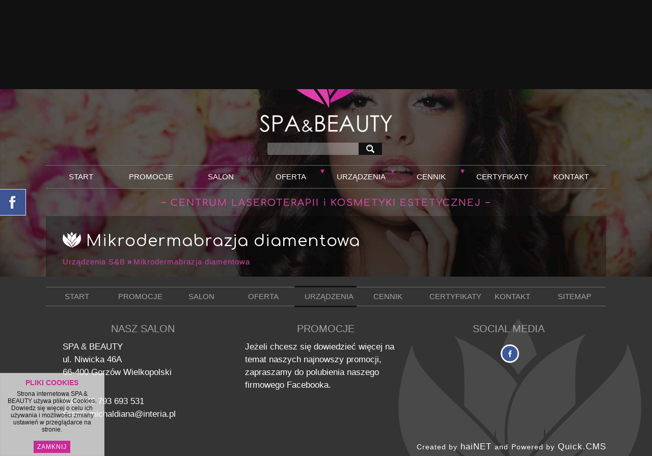

--- FILE ---
content_type: text/html; charset=utf-8
request_url: https://www.spa-and-beauty.pl/mikrodermabrazja-diamentowa,25.html
body_size: 4642
content:
<!DOCTYPE HTML>
<html lang="pl">
<head>
  <title>Mikrodermabrazja diamentowa - SPA & BEAUTY - Centrum Laseroterapii i Kosmetyki Estetycznej</title>
  <meta name="description" content="" />
  <meta name="generator" content="Quick.Cms.Ext v6.4" />
  <meta name="viewport" content="width=device-width, initial-scale=1" />
  <meta name="robots" content="index, follow" />
  <link rel="icon" type="image/x-icon" href="templates/default/img/favicon.ico" />
  
  <link rel="stylesheet" href="templates/default/style.css" />
  <link rel="stylesheet" href="templates/default/style-widgets.css" />
  <link rel="stylesheet" href="templates/default/rwd.css" />
  <link href='https://fonts.googleapis.com/css?family=Century+Gothic' rel='stylesheet' type='text/css'>
  <link href='https://fonts.googleapis.com/css?family=Comfortaa&subset=latin,latin-ext' rel='stylesheet' type='text/css'>

  <script src="plugins/jquery.min.js"></script>
  <script src="core/common.js"></script>
    <script type="application/ld+json">
  {
    "@context": "http://schema.org",
    "@type": "Organization",
    "url": "http://www.spa-and-beauty.pl/",
    "contactPoint": [{
      "@type": "ContactPoint",
      "telephone": "+48-793693531",
      "contactType": "customer service"
    }]
  }
  </script>
  <script src="core/libraries/quick.slider.min.js"></script>  <script>$( function(){displayNotice( 3, 0 );} );</script>
    <aside class="widget type-10 location-0 id-3"><div class="head">Pliki Cookies</div><div class="description"><p>Strona internetowa SPA &amp; BEAUTY używa plików Cookies. Dowiedz się więcej o celu ich używania i możliwości zmiany ustawień w przeglądarce na stronie.</p></div><div class="close"><a href="#">Zamknij</a></div></aside><div class="head"><meta name='google-site-verification' content='Js8rZyq_nMutUB7d8IC8RBPzqN2ramyblyqY11vhDyE' /><!-- Google tag (gtag.js) --> <script async src='https://www.googletagmanager.com/gtag/js?id=G-3L5GDDDC71'></script> <script>   window.dataLayer = window.dataLayer || [];   function gtag(){dataLayer.push(arguments);}   gtag('js', new Date());    gtag('config', 'G-3L5GDDDC71'); </script></div><div class="description"></div>  <script src="plugins/jquery.scrollTo-min.js"></script>
  <script>
    function showMenu(obj) {
     x=document.getElementsByClassName(obj)[0];
       if($(x).hasClass( "activ" )) {
      $(x).removeClass("activ");
     }else
   $(x).addClass("activ");
   }
  </script>
<style>
    #page252 .pages-list { border-top: 1px solid #6e706e; }
    #page252 .pages-list li { width: 31.3%; margin: 20px 1% 0px; padding: 0; border: none; }

    .img-container { position: relative; max-width: 100%; overflow: hidden; aspect-ratio: 16/10; object-fit: cover; }
    .img-container button#prevBtn, .img-container button#nextBtn { position: absolute; top: 50%; background: rgba(255, 255, 255, 0.2); border: none; width: 50px; font-size: 50px; transform: translateY(-50%); height: 100%; text-shadow: -1px 0 #333, 0 1px #333, 1px 0 #333, 0 -1px #333; }
    .img-container button#prevBtn { left: 0; }
    .img-container button#nextBtn { right: 0; }
    .img-container img.slide { display: none; width: 100%; aspect-ratio: 16/10; object-fit: cover; }
    .img-container img.slide.active { display: block; position: relative; }

    @media screen and (max-width: 680px) {
        #page252 .pages-list li { width: 100%; }
    }
    </style><script type="application/ld+json">
    { "@context": "http://schema.org",
    "@type": "LocalBusiness",
    "address": {
    "@type": "PostalAddress",
    "addressLocality": "Gorzów Wielkopolski",
    "addressRegion": "Lubuskie",
    "streetAddress": "Niwicka 46A" },
    "areaServed": {
    "@type": "City",
    "name": ["Kostrzyn", "Kłodawa", "Międzyrzecz", "Sulęcin", "Witnica", "Myślibórz", "Skwierzyna", "Strzelce Krajeńskie", "Baczyna", "Deszczno"] },
    "description": "Możemy się pochwalić wysoko wykwalifikowanym personelem, który o medycynie estetycznej z użyciem innowacyjnych laserów i urządzeń wie wszystko, jak i doskonałym wyposażeniem w urządzenia najwyżej jakości. Od wielu lat dokładamy starań, aby w naszej ofercie znalazły się najnowocześniejsze oraz najlepsze urządzenia zabiegowe cechujące się najwyższą efektywnością.",
    "name": "SPA & BEAUTY Centrum Laseroterapii i Kosmetyki Estetycznej",
    "telephone": "793 693 531",
    "image": "https://www.spa-and-beauty.pl/templates/default/img/logo.png"
    }
    </script>
</head>

<body id="page25">
<nav id="skiplinks" aria-label="skiplinks">
  <ul>
    <li><a href="#head2">Przejdź do menu głównego</a></li>
    <li><a href="#content">Przejdź do treści</a></li>
    <li><a href="#search">Przejdź do wyszukiwarki</a></li>
    <li><a href="sitemap.html#page">Przejdź do mapy strony</a></li>
    </ul>
</nav>
<div class="widgets-list widgets-1"><ul><li id="widget-2" class="widget type-1"><div class="description"><p><a href="https://pl-pl.facebook.com/Spa.and.Beauty.GW/"><img src="templates/default/img/fb_ico.gif" alt="Facebook" /></a> <!--<a href="https://plus.google.com/"><img src="templates/default/img/gp_ico.gif" alt="Google Plus" /></a><a href="https://www.youtube.com"><img src="templates/default/img/yt_ico.gif" alt="You Tube" /></a>--></p></div></li></ul></div><div id="container">
  <div id="header">
    <header id="head1">      <div class="container">
        <div id="logo">          <a href="./"><img src="templates/default/img/logo.png" alt="Spa & Beauty Gorzów" /></a>
        </div>
      </div>
    </header>
    <header id="head2">      <div class="container">
                <a id="search" tabindex="-1"></a>
        <form method="post" action="wyniki-wyszukiwania.html" id="search-form" role="search">
          <fieldset>
            <legend class="wai">Wyszukiwarka</legend>
            <span><label for="sSearch" class="wai">szukaj</label><input type="text" name="sSearch" id="sSearch" value="" maxlength="100" /></span><button type="submit" title="szukaj">szukaj</button>
          </fieldset>
        </form>
              </div>
    </header>
    <header id="head3">      <div class="container">
        <div id="menuResponsive"><a href="/" onClick="showMenu('menu-1'); return false;">Rozwiń Menu</a></div>
        <nav class="menu-1" aria-label="menu-1"><ul><li><a href="./">Start</a></li><li><a href="https://pl-pl.facebook.com/Spa.and.Beauty.GW/">Promocje</a></li><li><a href="salon.html">Salon</a></li><li class=" drop-down"><a href="nasza-oferta.html">Oferta</a><ul><li class=" drop-down"><a href="zabiegi-na-twarz.html">Zabiegi na twarz</a><ul><li><a href="zluszczanie-i-oczyszczanie.html">Złuszczanie i oczyszczanie</a></li><li><a href="przebarwienia.html">Przebarwienia</a></li><li><a href="skora-tradzikowa-i-lojotokowa.html">Skóra trądzikowa i łojotokowa</a></li><li><a href="skora-naczyniowa-z-rumieniami.html">Skóra naczyniowa z rumieniami</a></li><li><a href="opadajaca-powieka-i-skora-pod-oczami.html">Opadająca powieka i skóra pod oczami</a></li><li><a href="zmarszczki-i-utrata-jedrnosci.html">Zmarszczki i utrata jędrności</a></li><li><a href="nieoperacyjny-lifting-twarzy,34.html">Nieoperacyjny lifting twarzy</a></li><li><a href="depilacja-laserowa,38.html">Depilacja laserowa</a></li><li><a href="depilacja-woskiem,39.html">Depilacja woskiem</a></li></ul></li><li class=" drop-down"><a href="zabiegi-na-cialo.html">Zabiegi na ciało</a><ul><li><a href="depilacja-laserowa,172.html">Depilacja laserowa</a></li><li><a href="redukcja-cellulitu,40.html">Redukcja Cellulitu</a></li><li><a href="odchudzenia-i-modelowanie-sylwetki.html">Odchudzenia i modelowanie sylwetki</a></li><li><a href="depilacja-woskiem,171.html">Depilacja woskiem</a></li><li><a href="zabiegi-high-tech,162.html">Zabiegi high-tech</a></li></ul></li><li class=" drop-down"><a href="relax-spa.html">Relax & Spa</a><ul><li><a href="masaze.html">Masaże</a></li><li><a href="kapsula-spa-med,133.html">Kapsuła Spa-Med</a></li></ul></li></ul></li><li class=" selected-parent drop-down"><a href="urzadzenia-sb.html">Urządzenia</a><ul><li><a href="hifu,20.html">HiFu</a></li><li><a href="laser-diodowy.html">Laser diodowy</a></li><li><a href="kapsula-spa-med,22.html">Kapsuła Spa-Med</a></li><li><a href="kriolipoliza,23.html">Kriolipoliza</a></li><li><a href="oxybrazja-wodno-tlenowa,24.html">Oxybrazja wodno-tlenowa</a></li><li class="selected"><a href="mikrodermabrazja-diamentowa,25.html">Mikrodermabrazja diamentowa</a></li></ul></li><li class=" drop-down"><a href="cennik,6.html">Cennik</a><ul><li><a href="cennik,206.html">Dual HiFu + RF Frax</a></li><li><a href="cennik,104.html">Mezoterapia bezigłowa</a></li><li><a href="cennik,170.html">Mikrodermabrazja diamentowa</a></li><li><a href="oxybrazja-wodno-tlenowa.html">Oxybrazja wodno-tlenowa</a></li><li><a href="peeling-kawitacyjny.html">Peeling kawitacyjny</a></li><li><a href="cennik,134.html">Plazma</a></li><li><a href="cennik,211.html">RF Frakcyjny</a></li><li><a href="cennik,188.html">RF Mikroigłowy</a></li><li><a href="cennik,143.html">Depilacja laserowa</a></li><li><a href="cennik,147.html">Depilacja woskiem</a></li><li><a href="cennik,139.html">Kriolipoliza</a></li><li><a href="cennik,179.html">Oxybrazja wodno-tlenowa</a></li><li><a href="cennik,182.html">Peeling kawitacyjny</a></li><li><a href="cennik,113.html">Drenaż limfatyczny z laserem (i-Lipo)</a></li><li><a href="cennik,115.html">Kawitacja 40kHz</a></li><li><a href="cennik,120.html">Kapsuła Spa-Med</a></li><li><a href="cennik,119.html">Focus RF</a></li></ul></li><li><a href="certyfikaty.html">Certyfikaty</a></li><li><a href="kontakt.html">Kontakt</a></li><li><a href="sitemap.html">Sitemap</a></li></ul></nav>      </div>
    </header>
    <header id="head4">      <div class="container">
        <div id="slogan">&#8722; Centrum Laseroterapii <span>i</span> Kosmetyki Estetycznej &#8722;</div>
      </div>
    </header>
  </div>

  <div id="body">
    <div class="container">
            <div id="content">
<article id="page">
<h1>Mikrodermabrazja diamentowa</h1><nav class="breadcrumb"><a href="urzadzenia-sb.html">Urządzenia S&B</a>&nbsp;&raquo;&nbsp;<a href="mikrodermabrazja-diamentowa,25.html">Mikrodermabrazja diamentowa</a></nav><div class="content"></div><nav class="options" aria-label="options">
    <ul>
          </ul>
  </nav>
</article>

      </div>
    </div>
  </div>

  <div id="foot">    <footer>
      <div class="container">
        <nav class="menu-1" aria-label="menu-1"><ul><li><a href="./">Start</a></li><li><a href="https://pl-pl.facebook.com/Spa.and.Beauty.GW/">Promocje</a></li><li><a href="salon.html">Salon</a></li><li><a href="nasza-oferta.html">Oferta</a></li><li class=" selected-parent"><a href="urzadzenia-sb.html">Urządzenia</a></li><li><a href="cennik,6.html">Cennik</a></li><li><a href="certyfikaty.html">Certyfikaty</a></li><li><a href="kontakt.html">Kontakt</a></li><li><a href="sitemap.html">Sitemap</a></li></ul></nav>        <div class="widgets-list widgets-3"><ul><li id="widget-4" class="widget type-1"><div class="head">Nasz salon</div><div class="description"><p>SPA &amp; BEAUTY<br />ul. <a href="https://www.google.com/maps/place/SPA+%26+Beauty/@52.6924832,15.232258,15z/data=!4m2!3m1!1s0x0:0x704377d2ba57c3ce?sa=X&amp;ved=0ahUKEwjbq7jugavcAhVKQcAKHc2pCnYQ_BIInQEwCg">Niwicka 46A</a><br />66-400 Gorzów Wielkopolski</p>
<p><br />Tel.: +48 <a href="Tel:+48793693531">793 693 531</a><br />Email: <a href="mailto:michaldiana@interia.pl">michaldiana@interia.pl</a></p></div></li><li id="widget-5" class="widget type-1"><div class="head">Promocje</div><div class="description"><p>Jeżeli chcesz się dowiedzieć więcej na temat naszych najnowszy promocji, zapraszamy do polubienia naszego firmowego Facebooka.</p></div></li><li id="widget-6" class="widget type-1"><div class="head">Social Media</div><div class="description"><p class="social"><a href="https://pl-pl.facebook.com/Spa.and.Beauty.GW/"><img src="templates/default/img/fb.gif" alt="Facebook" /></a> <!--<a href="https://plus.google.com/"><img src="templates/default/img/gp.gif" alt="Google Plus" /></a> <a href="https://www.youtube.com"><img src="templates/default/img/yt.gif" alt="You Tube" /></a>--></p></div></li></ul></div>        <div class="powered"><a href="http://hainet.pl/" id="hai"><span class="quick">Created by</span> <span class="net">haiNET</span></a> <span class="quick">and</span> <a href="http://opensolution.org/" id="os"><span class="quick">Powered by</span> <span class="net">Quick.CMS</span></a></div>
      </div>
    </footer>
  </div>
</div>

<script src="plugins/jquery.mobile.events-touch.min.js"></script>
<script src="core/libraries/quick.box.min.js"></script>
<script>$(function(){ backToTopInit(); });</script>
<script language="Javascript1.2">
// (C) 2000 www.CodeLifter.com
// http://www.codelifter.com
// Free for all users, but leave in this header
// Set the message for the alert box

// Linijke ponizej mozesz edytowac ale tylko miedzy apostrofami
  am = "Dostęp zabroniony!";

// Nie edytuj niczego ponizej bo skrypt nie bedzie nalzycie dzialal
// ===========================
  bV = parseInt(navigator.appVersion)
  bNS = navigator.appName=="Netscape"
  bIE = navigator.appName=="Microsoft Internet Explorer"

  function nrc(e) {
    if (bNS && e.which > 1){
      alert(am)
      return false
    } else if (bIE && (event.button >1)) {
      alert(am)
      return false;
    }
  }

  document.onmousedown = nrc;
  if (document.layers) window.captureEvents(Event.MOUSEDOWN);
  if (bNS && bV<5) window.onmousedown = nrc;
</script>

<script>$(function(){ var oScroll = $('<ahref="#body" class="scroll-down"></a>'); oScroll.click(function(e){ e.preventDefault(); $('body,html').animate( {scrollTop: $('#page').position().top}, 600 ); }); $('#slider-1').prepend(oScroll); }); </script><script>jQuery(function(){setTimeout(function(){$.scrollTo( $("#body"), 367, {axis:"y"} );}, 100);});</script>

<script>
    document.addEventListener('DOMContentLoaded', function() {
        const slides = document.querySelectorAll('.slide');
        let currentSlide = 0;

        function showSlide(n) {
            slides.forEach(slide => slide.classList.remove('active'));
            slides[n].classList.add('active');
        }

        document.getElementById('prevBtn').addEventListener('click', function() {
            currentSlide = (currentSlide - 1 + slides.length) % slides.length;
            showSlide(currentSlide);
        });

        document.getElementById('nextBtn').addEventListener('click', function() {
            currentSlide = (currentSlide + 1) % slides.length;
            showSlide(currentSlide);
    });

    showSlide(currentSlide);
    });
    </script>
</body>
</html>


--- FILE ---
content_type: text/css
request_url: https://www.spa-and-beauty.pl/templates/default/style.css
body_size: 4417
content:
/* Quick.Cms.Ext v6.x default stylesheet */

/* GLOBAL STYLES */
body, body *, body *:before, body *:after{margin:0;padding:0;border:0;-webkit-box-sizing:border-box;-moz-box-sizing:border-box;box-sizing:border-box;}
body,table{color:#fff;font-size:1em;font-family:'Century Gothic',sans-serif;}
h1,h2,h3,h4{font-size:1em;}

body{padding:0;background:#111 url('img/bg_photo.jpg') no-repeat center 0;background-size:100%;text-align:center;}

input[type="text"], input[type="password"], input[type="file"], input[type="email"], select, textarea{padding:2px;font-family:Arial,sans-serif;font-size:1em;border-radius:2px;background:rgba(255,255,255,0.3);border:none;color:#fff;}
input[type="text"]:focus, input[type="password"]:focus, input[type="email"]:focus, select:focus, textarea:focus{border-color:#00679a;box-shadow:0 0 3px rgba(0,103,154,0.6);}
input[type="text"].warning-required, input[type="password"].warning-required, input[type="email"].warning-required, select.warning-required, textarea.warning-required{background:#fbefef;border-color:#bb4c2e;}
input[type="submit"], button[type="submit"]{padding:5px 14px;border-width:1px;border-style:solid;background:#ca2997;color:#fff;transition:all 0.3s ease;font-family:Arial,sans-serif;font-size:1em;border-radius:1px;}
input[type="submit"]:hover, input[type="submit"]:focus, button[type="submit"]:hover, button[type="submit"]:focus{cursor:pointer;background:#005dff;}
label{font-weight:bold;}
label span{padding-left:10px;color:#aaa;font-weight:normal;}
table{border-collapse:collapse;border-spacing:0;font-size:100%;}
tbody, tfoot, thead{margin:0;padding:0;}
caption, tr, th, td{margin:0;padding:2px 4px;border:1px solid #e8eaee;font-size:100%;font:inherit;vertical-align:baseline;}

a{text-decoration:none;color:#ca2997;}
a:hover{text-decoration:underline;}
a:visited{}

#page8 a{color:#fff;}

.msg{clear:both;overflow:hidden;padding:20px 0;text-align:center;}
.msg.done, .msg.error{margin:20px 0;background:#e13ead url('img/info.png') no-repeat 20px center;color:#fff;font-size:1.5em;}
.msg h1{background:none;}
.msg.done a, .msg.error a{color:#fff;}
.msg.done a:hover, .msg.error a:hover{color:#1f1a17;}
.msg a.action{display:inline-block;margin:7px 7px;padding:3px 8px;border:1px solid #fff;text-decoration:none;font-size:0.813em;}
.msg a.action:hover{background:#fff;}
.msg.panel a.action{margin-top:13px;}
.msg.error{background-color:#e13ead;}
.wai{position:absolute;width:1px;height:1px;clip:rect(1px 1px 1px 1px);clip:rect(1px, 1px, 1px, 1px);overflow:hidden;}

#container{position:relative;margin:0;text-align:left;}
#container:after{content:"";display:table;clear:both;}
#header{}
#head1, #head2, #head3, #head4, #body, #foot, #powered{float:left;width:100%;margin:0 auto;padding:0;}
#body img{max-width:100%;}
.container{width:1100px;margin:0 auto;}

/* QUICK LINKS */
#skiplinks{position:absolute;top:0;left:0;}
#skiplinks a{position:absolute;top:-500px;left:0;z-index:10;min-width:200px;padding:10px;color:#fff;}
#skiplinks a:focus{top:0;background:#000;color:#fff;}

/* LOGO, HEADER BACKGROUND AND SLOGAN */
#head1{height:240px;}
#head1 .container{}
#logo{float:left;width:100%;}
#logo img{margin:40px auto 0;display:block;}

/* HEADER WITH TOP MENU */
#search-form{min-width:140px;width:230px;margin:20px auto;text-align:right;}
#search-form input[type="text"], #search-form button{float:left;height:24px;padding:5px 3%;}
#search-form input[type="text"]{min-width:100px;width:78%;background:#fff;color:#fff;border-right:0;border-top-right-radius:0;border-bottom-right-radius:0;background:rgba(255,255,255,0.3);border:none;}
#search-form button{width:20%;background:#111 url('img/search.png') no-repeat center center;color:transparent;border-top-left-radius:0;border-bottom-left-radius:0;line-height:0.8em;}
#search-form button:hover, #search-form button:focus{background-color:#111;transition:all 0.5s ease;}

/* MENU TOP */
#header .menu-1{float:left;width:100%;}
#header .menu-1 ul{float:left;width:100%;height:100%;margin:0;list-style:none;}
#header .menu-1 li{position:relative;float:left;padding:0;width:12.5%;}
#header .menu-1 a{float:left;width:100%;margin:0;padding:10px 20px;color:#fff;font-size:0.96em;text-transform:uppercase;text-decoration:none;background:transparent;text-align:center;border-top:1px solid #6e706e;border-bottom:1px solid #6e706e;}
#header .menu-1 a:hover, #header .menu-1 .selected a, #header .menu-1 .selected-parent a{/*border-top:3px solid #ca2997;border-bottom:3px solid #ca2997;margin:-2px 0 0 0;*/}

#header .menu-1 li:last-child a{display:none;}
#header .menu-1 li li:last-child a{display:block;}

/* DROP DOWN MENU */
/* it is  recommended to combine these styles with standard #header .menu-1 styles */
#header .menu-1 > ul{margin:0;line-height:1.5em;}
#header .menu-1 li:after{display:none;}
#header .menu-1 li.drop-down:before{position:absolute;right:3px;display:block;content:"\25be";color:#ca2997;}

#header .menu-1 ul ul{display:none;position:absolute;top:48px;left:-1px;z-index:10;width:auto;height:auto;white-space:nowrap;background:#000;opacity:0.9;}
#header .menu-1 > ul > li:hover > ul{display:block;border:none;}
#header .menu-1 ul ul li{clear:left;display:block;width:100%;margin-left:0;}
#header .menu-1 ul ul li a{width:100%;margin:0;border:none;border-bottom:1px solid #6e706e;}
#header .menu-1 ul ul li a:hover{margin:0;border:none;border-bottom:1px solid #ca2997;color:#ca2997;}

#header .menu-1 .selected ul a{border:none;border-bottom:1px solid #6e706e;margin:0;}

#header .menu-1 > ul > li > ul > li > ul{top:0;left:100%;}
#header .menu-1 > ul > li > ul > li:hover ul{display:block;border:none;}
#header .menu-1 ul ul ul li a{font-size:0.875em;}

#header .menu-1 a:hover, #header .menu-1 .selected a{border-top:3px solid #ca2997;border-bottom:3px solid #ca2997;margin:-2px 0 0 0;}

#header .menu-1 ul ul li.selected a,#header .menu-1 ul ul ul li.selected a{border-top:0;border-bottom:1px solid #ca2997;margin:0;color:#ca2997;}

#menuResponsive{display:none;}

#head4 .container{}

#slogan{padding:18px 0 16px;color:#e13ead;width:100%;text-align:center;font-size:1.16em;font-family:'Comfortaa',sans-serif;text-shadow:0 0 1px rgba(255,255,255,0.3);letter-spacing:2px;text-transform:uppercase;}
#slogan span{text-transform:none;}

/* SLIDER */
/* You will find slider styles in style-slider.css file */

/* BODY/CONTENT STYLES */
#body{clear:both;margin:0;}
#body:after{content:"";display:table;clear:both;}

/* PAGE */
#page{position:relative;float:left;padding:0 3%;width:100%;text-align:left;background-color:rgba(0,0,0,0.3);}
#page1 #page{}
#page h1{margin:3% 0 15px;color:#fff;font-size:1.96em;font-weight:normal;background:url('img/tit.png') no-repeat;padding-left:46px;font-family:'Comfortaa',sans-serif;letter-spacing:1px;}
#page .msg.error h1{background:none;}
#page1 #page h1{float:left;margin:15px 0;font-family:'Comfortaa',sans-serif;letter-spacing:1px;width:100%;}
#page .msg.error h1{margin-top:15px;color:#fff;}
#page .msg.error.panel h1{margin:0;font-size:1em;}

/* PAGE - BREADCRUMB (navigation path) */
#page nav.breadcrumb{margin-bottom:20px;color:#e13ead;text-shadow:0 0 1px rgba(255,255,255,0.3);font-size:0.96em;}
#page nav.breadcrumb a{text-shadow:0 0 1px rgba(255,255,255,0.3);letter-spacing:1px;}
#page nav.breadcrumb a:hover{}

/* PAGE CONTENT */
#page div.content{line-height:1.5em;font-size:0.96em;}
#page19 #page div.content{min-height:auto;}
#page div.content > ul, #page div.content > ol{padding:0 0 0 30px;}
/* #page div.content > ul:after, #page div.content > ol:after{content:"";display:table;clear:both;} */ /* Uncomment if necessary */
#page div.content > ul li{list-style:square;}
#page div.content > ul li, #page div.content > ol li{margin:0 0 12px;padding:0;}
#page div.content > ul li li{margin:6px 0 6px 5%;}
#page div.content > h2, #page div.content > h3{font-size:1.5em;line-height:1.75em;font-weight:normal;}
#page div.content > h3{font-size:1.25em;}
#page div.content > p{padding-bottom:10px;}

#page ul.options{float:left;width:100%;margin:0 10px 20px 0;list-style:none;}
#page ul.options::after{content:"";display:table;clear:both;}
#page ul.options li{float:left;margin:0 10px 0 0;}
#page ul.options .edit a, #page ul.options .delete a{display:inline-block;width:21px;height:21px;background:url('../admin/img/options.png') no-repeat 0px 0px;text-indent:100%;white-space:nowrap;overflow:hidden;font-size:1%;color:transparent;}
#page ul.options .edit a:hover{background-position:0 -21px;}
#page ul.options .delete a{background-position:-21px 0;}
#page ul.options .delete a:hover{background-position:-21px -21px;}

#page > time{position:absolute;top:40px;right:0;color:#6e6e6e;}

#page .options{float:right;}
#page .options ul{list-style:none;}
#page .options li{float:right;margin:0 0 25px 0;}
#page .options a{display:block;width:16px;height:16px;text-indent:100%;white-space:nowrap;overflow:hidden;font-size:1%;color:transparent;background:url('img/options.png') no-repeat center 0;}
#page .options .back a{background-position:center -32px;}
#page .options .back a:hover{opacity:0.7;}

/* IMAGES STYLES */
/* global */
#content li img{box-shadow:0 0 4px rgba(100,100,100,0.4);border:1px solid #6e706e;padding:2px;}
#content li img:hover{opacity:0.8;border:1px solid #fff;}
/* list global */
ul[class*='images-']{list-style:none;}
ul[class*='images-'] li{margin:0 0 15px 0;background:inherit;text-align:center;}
ul[class*='images-'] p{max-width:250px;margin:0 auto;color:#fff;font-size:0.96em;}
#content div.content .images-3, #content div.content .images-4{padding:0;}
/* list custom */
.images-1{clear:left;float:left;margin:9px 20px 0 0;}
.images-2{clear:right;float:right;margin:8px 0 0 15px;}
.images-3, .images-4{clear:both;}
.images-4{padding-top:15px;}
.images-3:after, .images-4:after{content:'';display:table;clear:both;}
.images-3 li, .images-4 li{float:left;width:25%;}
.images-3 li:nth-child(4n+1), .images-4 li:nth-child(4n+1){clear:left;}
#content div.content .images-3, #content div.content .images-4{clear:none;}

/* FILES LIST STYLES */
.files-list{width:100%;float:left;margin:15px 0 5px;list-style:none;vertical-align:middle;font-size:0.9em;}
.files-list li{float:left;clear:left;width:100%;height:20px;margin:9px 0 9px 20px;padding-left:30px;background:url('img/files-ext.gif') no-repeat 0 -260px;}
.files-list p{display:inline;color:#fff;font-style:italic;}
.files-list p:before{content:" - ";}
.files-list .zip{background-position:0 0;}
.files-list .xml{background-position:0 -20px;}
.files-list .xls{background-position:0 -40px;}
.files-list .web{background-position:0 -60px;}
.files-list .vcf{background-position:0 -80px;}
.files-list .txt{background-position:0 -100px;}
.files-list .sys{background-position:0 -120px;}
.files-list .swf{background-position:0 -140px;}
.files-list .psd{background-position:0 -160px;}
.files-list .pps{background-position:0 -180px;}
.files-list .png{background-position:0 -200px;}
.files-list .pic{background-position:0 -220px;}
.files-list .pdf{background-position:0 -240px;}
.files-list .nn{background-position:0 -260px;}
.files-list .eml{background-position:0 -280px;}
.files-list .media{background-position:0 -300px;}
.files-list .fla{background-position:0 -320px;}
.files-list .exe{background-position:0 -340px;}
.files-list .chm{background-position:0 -360px;}
.files-list .cdr{background-position:0 -380px;}

/* QUICK.BOX */
#quick-box{position:fixed;width:100%;height:100%;left:0;top:0;background:rgba( 0, 0, 0, 0.7 );z-index:200;}
#quick-box .background{height:100%;}
#quick-box .quick-box-container{position:absolute;padding:0;border-radius:5px;box-shadow: 0 0 15px 1px #000;}
#quick-box .image-wrapper{position:relative;line-height:0;}
#quick-box .image-wrapper img{margin:0;padding:0;border-radius:5px;}
#quick-box .navigation{position:absolute;bottom:0;margin:0;padding:5px 0;text-align:center;font-size:0.875em;font-weight:bold;color:#ddd;line-height:normal;background:rgba( 0, 0, 0, 0.2 );width:100%;}
#quick-box .full-size{position:absolute;right:8px;top:2px;width:24px;height:24px;font-size:0.1em;color:transparent;background:url('../admin/img/fullscreen.png') no-repeat;}
#quick-box .description{margin:0;padding:5px 0;text-align:center;font-size:0.875em;color:#ddd;font-weight:bold;background:rgba( 0, 0, 0, 0.8 );border-bottom-left-radius:5px;border-bottom-right-radius:5px;max-height:66px;overflow:hidden;}

#quick-box .prev, #quick-box .next{position:absolute;display:block;width:50%;top:15%;height:70%;margin:0px;color:#fff;font-family:Verdana;z-index:100;opacity:0.15;text-decoration:none;}
#quick-box .prev span, #quick-box .next span{position:absolute;top:47%;left:0;padding:10px;border:1px solid #fff;background:#000;}
#quick-box .next span{left:auto;right:0;border-right:none;}
#quick-box .prev span{border-left:none;}
#quick-box .next:hover, #quick-box .prev:hover{opacity:0.8;}
#quick-box .prev{left:0;}
#quick-box .next{right:0;}
#quick-box .close{position:absolute;top:0;right:0;padding:0 4px 2px;opacity:0.5;background:#000;color:#fff;font-weight:bold;font-family:"Trebuchet MS";text-decoration:none;border:1px solid #fff;border-top:none;border-right:none;border-top-right-radius:5px;z-index:100;}
#quick-box .close:hover{opacity:0.8;}
#quick-box .close, #quick-box .prev, #quick-box .next{line-height:normal;}
#quick-box .loading{display:block;padding:40px 35px;color:white;line-height:1em;}

/* SUBPAGES LIST STYLES */
/* global */
[class*="pages-"]{float:left;width:100%;margin:0;list-style:none;}
.pages-list{margin:10px 0 0 0;}
.pages-list li{float:left;width:100%;margin:0 1% 20px;padding:0 0 20px 0;border-bottom:1px solid #6e706e;}
.pages-list li .image{float:left;margin:0 2.5% 5px;}
.pages-list h2{padding:0 2.5% 10px;font-size:1em;}
.pages-list h2 a{color:#e13ead;font-size:1.563em;font-weight:normal;background:none;text-decoration:none;}
.pages-list h2 a:hover{background:none;text-decoration:underline;}
.pages-list div.description{margin:5px 2.5% 0;font-weight:normal;font-size:1em;line-height:1.4em;}
.pages-list ul, .pages-list ol{float:left;width:96%;margin:5px 0 0 4%;padding:0;list-style:disc;}
.pages-list li li{padding:0;border:0;background:none;}
.pages-list li ol{list-style:decimal;}
.pages-list p, .pages-5 p{padding-bottom:0;}

#page1 .pages-list{margin:40px 0 0;}
#page1 .pages-list li{position:relative;width:31.3%;margin:0 1% 0 1%;border:none;}
#page1 .pages-list li .image{float:left;margin:0;}
#page1 .pages-list li .image img{border:none;margin:0;border:3px solid #fff;}
#page1 .pages-list h2{position:absolute;left:5px;bottom:52px;padding:0;font-size:1em;width:89%;background:rgba(255,255,255,0.8);text-align:center;padding:8px 4px;border-top-right-radius:3px;border-bottom-right-radius:3px;}
#page1 .pages-list h2 a{color:#000;font-size:1.16em;font-weight:normal;background:none;text-decoration:none;font-family:'Comfortaa',sans-serif;}
#page1 .pages-list h2 a:hover{color:#000;text-decoration:none;}

#page38 .pages-list, #page39 .pages-list, #page45 .pages-list, #page60 .pages-list, #page71 .pages-list, #page74 .pages-list, #page77 .pages-list, #page80 .pages-list, #page81 .pages-list, #page158 .pages-list, #page159 .pages-list, #page160 .pages-list, #page161 .pages-list, #page214 .pages-list, #page219 .pages-list, #page226 .pages-list, #page230 .pages-list, #page234 .pages-list, #page165 .pages-list, #page241 .pages-list, #page203 .pages-list{border-top:1px solid #6e706e;}
#page38 .pages-list li, #page39 .pages-list li, #page45 .pages-list li, #page60 .pages-list li, #page71 .pages-list li, #page74 .pages-list li, #page77 .pages-list li, #page80 .pages-list li, #page81 .pages-list li, #page158 .pages-list li, #page159 .pages-list li, #page160 .pages-list li, #page161 .pages-list li, #page214 .pages-list li, #page219 .pages-list li, #page226 .pages-list li, #page230 .pages-list li, #page234 .pages-list li, #page165 .pages-list li, #page241 .pages-list li, #page203 .pages-list li{width:31.3%;margin:20px 1% 0px;padding:0;border:none;}
#page38 .pages-list h2, #page39 .pages-list h2, #page45 .pages-list h2, #page60 .pages-list h2, #page71 .pages-list h2, #page74 .pages-list h2, #page77 .pages-list h2, #page80 .pages-list h2, #page81 .pages-list h2, #page158 .pages-list h2, #page159 .pages-list h2, #page160 .pages-list h2, #page161 .pages-list h2, #page214 .pages-list h2, #page219 .pages-list h2, #page226 .pages-list h2, #page230 .pages-list h2, #page234 .pages-list h2, #page165 .pages-list h2, #page241 .pages-list h2, #page203 .pages-list h2{padding:0 0 10px;text-align:center;}

.more{float:right;padding:0 2.5% 10px;margin-top:15px;}
.more a{padding:5px 14px;background:#e13ead;color:#fff;transition:all 0.3s ease;font-size:1em;border-radius:2px;text-decoration:none;text-transform:uppercase;letter-spacing: 1px;}
.more a:hover{background:#005dff;cursor:pointer;text-decoration:none;} 
#page1 .more{display:none;}

/* custom */
.pages-4 time{display:block;padding:0 2.5% 5px;color:#6e6e6e;}
.pages-5{clear:both;}
.pages-5:after{content:'';display:table;clear:both;}
.pages-5 li{clear:none;float:left;width:23%;margin:15px 1%;padding:20px 0 15px;border-top:5px solid #e8eaee;text-align:center;}
.pages-5 li .image{margin:0 0 5px;}
.pages-5 h2{padding:0 0 10px;}
.pages-5 h2, .pages-5 h2 a{color:#cc1426;font-size:1.063em;font-weight:normal;background:none;text-decoration:none;}
.pages-5 h2 a:hover{color:#0093dd;background:none;text-decoration:underline;}
 @media screen and (min-width:801px){ .pages-5 li:nth-child(4n+1){clear:left;} }

.pages{clear:both;padding:8px 0;text-align:right;}
.pages ul, .pages li{display:inline;}
.pages li{padding:0 2px;}
.pages a, .pages strong{padding:0 3px;}

/* SITE MAP */
#site-map{clear:left;margin:10px 0;list-style:none;}
#site-map > li{padding:8px 0;}
#site-map > li > a{font-weight:bold;}
#site-map ul{padding:3px 0 3px 30px;list-style:none;}
#site-map ul li{padding:3px 0;}

/* FOOTER - SITE AND SCRIPT COPYRIGHTS STYLES */
#foot{clear:both;background:#343434 url('img/flower.png') no-repeat bottom center;color:#fff;font-size:1.083em;width:100%;}
#foot .container{padding:20px 0;height:350px;}
#foot .container:after{content:"";display:table;clear:both;}
#foot a{color:#fff;text-decoration:none;}
#foot a:hover{text-decoration:underline;}

#foot .menu-1{float:left;width:100%;}
#foot .menu-1 ul{float:left;width:100%;height:100%;margin:0;list-style:none;}
#foot .menu-1 li{position:relative;float:left;padding:0;width:11.1%;}
#foot .menu-1 a{float:left;width:100%;margin:0;padding:10px 20px;color:#a2a3a2;font-size:0.86em;text-transform:uppercase;text-decoration:none;background:transparent;text-align:center;border-top:1px solid #6e706e;border-bottom:1px solid #6e706e;}
#foot .menu-1 a:hover, #foot .menu-1 .selected a, #foot .menu-1 .selected-parent a{border-top:3px solid #111;border-bottom:3px solid #111;margin:-2px 0 0 0;}

.dev{padding:5px;text-align:center;color:#f00;font-weight:bold;}

.powered{float:right;font-size:0.96em;margin-bottom:8px;letter-spacing:1px;}
.quick{font-size:0.86em;}

.form-full{clear:both;float:left;width:100%;margin:25px auto 0;}
.form-full dt{padding:0 0 7px;}
.form-full dd{margin-bottom:20px;}
.form-full input[type="text"], .form-full input[type="email"], .form-full input[type="password"], .form-full textarea{width:99%;padding:7px;font-size:1em;}
.form-full .save{text-align:center;}
.form-full .save input{padding:7px 14px;text-transform:uppercase;letter-spacing:1px;}
.captcha input[type="text"]{min-width:60px;width:6%;}
.captcha strong{font-weight:bold;}
.captcha em{font-style:normal;font-weight:bold;}
.captcha ins{padding:0 3px;font-weight:bold;text-decoration:none;}

/* CONTACT-PANEL */
.contact-panel{}

.left{float:left;width:35%;padding:60px 20px 0;}
.right{float:left;width:65%;}

#page1 .pages-list div.description{position:absolute;top:90px;left:0;margin:0;font-weight:normal;font-size:1.56em;line-height:1.4em;width:100%;text-align:center;}
#page1 .pages-list div.description a{color:#111;}
#page1 .pages-list div.description a:hover{text-decoration:none;}
#page1 .pages-list div.description a.bold{font-size:1.7em;margin-top:15px;}

.prise{float:left;margin:2%;width:46%;border:1px solid #fff;}
.prise table{width:99%;margin:0.5%;}

.prise2{float:left;margin:2%;width:96%;border:1px solid #fff;}
.prise2 table{width:99%;margin:0.5%;}


--- FILE ---
content_type: text/css
request_url: https://www.spa-and-beauty.pl/templates/default/style-widgets.css
body_size: 1862
content:
/* Quick.Cms.Ext v6.x slider stylesheet */
/* WIDGETS
  to style widgets in specific location use:
  .widgets-1 ... - type: top header
  .widgets-2 ... - type: header below menu
  .widgets-3 ... - type: footer after content
  .widgets-4 ... - type: footer under page footer
  #content ... - type: inside page content
*/

/* GLOBAL */
.widgets-1{position:relative;margin:10px auto;text-align:left;overflow:hidden;}
.widgets-1 > ul > li{float:left;margin:10px 0;color:#333;}
.widgets-1 div.head{margin-bottom:10px;text-align:center;font-size:1em;color:#cc1426;}
.widgets-2 > ul, .widgets-2 > ul > li, .widgets-3 > ul, .widgets-3 > ul > li, #content .widget{padding:10px 1%;}
.widget div.head{margin-bottom:10px;text-align:center;font-size:1.16em;text-transform:uppercase;color:#a2a3a2;}
.widgets-1 > ul, .widgets-2 > ul, .widgets-3 > ul, .widgets-4 > ul{float:left;width:100%;list-style:none;}
.widget > div.description{padding-bottom:5px;}
.widget ul{list-style:none;}

/* TYPE: HEADER|FOOTER - GLOBAL */
.widgets-2 > ul > li, .widgets-3 > ul > li{float:left;margin:10px 1%;line-height:1.5em;}

/* INSIDE PAGE CONTENT - GLOBAL */
#content .widget{float:left;margin:10px 1%;}

/* Display option: CONTENT */
.widget.type-1{width:31.3%;}
#content .widget.type-1{border:1px solid #e8eaee;border-top-width:5px;}
.widget.type-1 ul, .widget.type-1 ol{padding:0 0 0 30px;overflow:hidden;}
.widget.type-1 li{margin:5px 0;padding:0;border-left:0;}
.widget.type-1 p{padding-bottom:7px;}

/* Display option: PAGE */
.widget.type-2{width:31.3%;}
.widget.type-2 img{float:left;margin:4px 15px 7px 0;box-shadow:0 0 4px rgba(100,100,100,0.4);}
.widget.type-2 img:hover{opacity:0.8;}
.widget.type-2 div.name{font-size:1.188em;}
.widget.type-2 div.name a{text-decoration:none;}
.widget.type-2 time{display:block;padding-top:5px;color:#6e6e6e;}
.widget.type-2 div.description{margin-top:6px;text-align:justify;font-size:0.875em;}
#content .widget.type-2{width:31.3%;border:1px solid #e8eaee;border-top-width:5px;}

/* Display option: SLIDER
   slider styles in style-slider.css file */
.widget.type-3, .widget.type-6{width:48%;padding-left:0;padding-right:0;}

/* Display option: MENU */
.widget.type-4{width:31.3%;}
.widget.type-4 nav ul{list-style:none;}
.widget.type-4 nav > ul > li{padding:4px 0 4px 22px;background:url('img/list.png') no-repeat 0px 8px;font-size:1.188em;}
.widget.type-4 nav > ul > li a{text-decoration:none;}
.widget.type-4 nav > ul > li ul{margin-left:3px;font-size:0.895em;}
.widget.type-4 nav > ul > li li{padding-top:2px;}
.widget.type-4 nav > ul > li li:before{content:'>';margin-right:7px;font-size:0.824em;color:#cc1426;font-weight:bold;}
#content .widget.type-4{width:31.3%;border:1px solid #e8eaee;border-top-width:5px;}

/* Display option: SUBPAGES
   other subpages styles you will find in style.css file in SUBPAGES LIST STYLES section
   just move it here and add .widgets-2 to create custom version */
.widget.type-5{width:48%;}
.widget.type-5 .pages-list.no-type p{font-size:0.875em;}
#content #page div.content .pages-list.no-type{padding:0;}
.widget.type-5 .pages-5 li{width:30%;margin:10px 1%;padding:10px 0.5%;border:0;text-align:center;}
.widget.type-5 .pages-5 li:nth-child(4n+1){clear:none;}
.widget.type-5 .pages-5 li:nth-child(3n+1){clear:left;}
.widget.type-5 .pages-5 .description{text-align:left;font-size:0.875em;}

/* PLUGINS */

/* Display option: MENU - DROP DOWN */
.type-4 nav > ul{border-top:1px solid #cc1426;}
.type-4 nav > ul > li{position:relative;border-bottom:1px solid #cc1426;}
.type-4 nav > ul > li ul{display:none;position:absolute;top:-1px;left:99%;z-index:10;background:#fff;border:5px solid #cc1426;border-width:1px 1px 1px 5px;white-space:nowrap;}
.type-4 nav > ul > li:hover > a{color:#cc1426;}
.type-4 nav > ul > li:hover > ul{display:block;}
.type-4 nav > ul > li:hover ul li{position:relative;padding:2px 5px 0 8px;border-bottom:1px solid #cc1426;}

.type-4 nav > ul > li > ul > li > ul{left:98%;}
.type-4 nav > ul > li > ul > li:hover ul{display:block;}

/* Display option: NOTICES */
aside.widget.type-10{display:none;padding:7px 0;background:#fff;font-size:0.75em;color:#111;}
.widget.type-10 .close a{padding:5px 7px;font-weight:normal;text-decoration:none;background:#ca2997;text-transform:uppercase;letter-spacing:1px;color:#fff;}
.widget.type-10 .close a:hover{background:#005dff;}
.widget.type-10 .head{margin-bottom:7px;font-weight:bold;font-size:1.167em;color:#ca2997;}
.widget.type-10.location-0, .widget.type-10.location-2{position:fixed;z-index:2;width:100%;background-color:rgba(255,255,255,0.7);}
.widget.type-10.location-0{width:16%;left:0px;bottom:0px;padding:10px;border:1px solid #bbb;}
.widget.type-10.location-2 div{display:inline-block;margin-right:4px;}
.widget.type-10.location-2 .head{margin-right:10px;font-weight:bold;}
.widget.type-10.location-2{border-bottom:1px solid #555;}
.widget.type-10.location-2{top:0px;}
.widget.type-10.location-3{position:fixed;top:100px;left:50%;z-index:1001;width:700px;margin-left:-350px;padding:30px;text-align:center;background:#fff;border:5px solid #fff;border-radius:10px;}
.widget.type-10.location-1{padding:10px 0 20px;}
.widget.type-10.location-2 .close{margin-left:20px;}
.widget.type-10.location-0 .close, .widget.type-10.location-1 .close, .widget.type-10.location-3 .close{margin-top:15px;}
.widget-dark-background{display:none;position:fixed;width:100%;height:100%;left:0px;top:0px;background:rgba( 0, 0, 0, 0.7);z-index:1000;}

/* Display option: FACEBOOK LIKE BOX */
.widget.type-19 .head{text-align:left;padding:0 0 5px 10px;font-weight:bold;}
.widget.type-19 .fb-page{overflow:hidden;background-color:transparent;}
.widget.type-19 .button{display:none;}

.widgets-5 aside.widget.type-19{z-index:50;position:fixed;top:230px;padding:10px 10px 10px 0;}
.widgets-5 .widget.type-19.left{left:0px;padding-left:0;}
.widgets-5 .widget.type-19.right{right:0px;padding-right:0;}
.widgets-5 .widget.type-19.left .fb-page{float:left;border-top-right-radius:10px;border-bottom-right-radius:10px;}
.widgets-5 .widget.type-19.right .fb-page{float:right;border-top-left-radius:10px;border-bottom-left-radius:10px;}
.widgets-5 .widget.type-19 .button{display:block;float:right;padding:0 5px 30px;}

/* Display option: CONTACT PANEL
   other subpages styles you will find in style.css file in CONTACT-PANEL section
   just move it here and add .widgets-1 to create custom version */
.type-7{width:48%;}
.type-7 div.head, #content .widget.type-7 div.head{text-transform:none;}

/* SCROLL BACK TO TOP */
.back-to-top-widget{position:fixed;bottom:30px;right:1.5%;}
.back-to-top-widget a{display:block;width:80px;text-align:center;color:#666;text-transform:uppercase;text-decoration:none;transition:1s;opacity:0.6;}
.back-to-top-widget div.head{color:#666;font-size:1em;transition:1s;}
.back-to-top-widget a:hover, .back-to-top-widget a:hover div.head{opacity:1;color:#0093dd;text-decoration:none;}
.back-to-top-widget a:before{content:'';display:block;width:100%;height:90px;margin-bottom:7px;background:#607380 url('img/back_to_top.png') no-repeat center center;border-radius:15px;transition:1s;}
.back-to-top-widget a:hover:before{background-color:#0093dd;}
@media screen and (max-width:1280px){
  .back-to-top-widget{right:0.5%;}
  .back-to-top-widget a{opacity:0.3;}
}
@media screen and (max-width:800px){
  .back-to-top-widget a{width:40px;}
  .back-to-top-widget a:before{height:40px;border-radius:22px;background-position:center top;border:2px solid #607380;}
  .back-to-top-widget a:hover:before{border-color:#0093dd;}
  .back-to-top-widget .description{display:none;}
}

#widget-2{background:#fff;position:fixed;top:26%;left:0;width:50px;z-index:1001;opacity:0.9;}
#widget-2 a img{float:left;margin:-1px 0 0 -10px;border:1px solid #fff;border-left:none;}
#widget-2 a img:hover{margin:-1px 0 0 0;transition:all 0.5s ease;}

#widget-6 .description p.social{width:30px;margin:0 auto;}
#widget-6 .description a img{float:left;border-radius:30px;border:3px solid #fff;margin:8px 0;}
#widget-6 .description a img:hover{opacity:0.7;}

--- FILE ---
content_type: text/css
request_url: https://www.spa-and-beauty.pl/templates/default/rwd.css
body_size: 830
content:
/* RESPONSIVE WEB DESIGN - media queries */
  @media screen and (max-width:1230px){
    #widget-2{display:none;}

  }

  @media screen and (max-width:1100px){
    .container{width:100%;}
    #page1 .pages-list{margin:0;}
    .powered{margin:0 2% 8px 0;}
    .widget.type-10.location-0{width:100%;}

  }

  @media screen and (max-width:980px){
    #slogan{padding:18px 2% 16px;}
    p.phone{display:none;}
    
  }

  @media screen and (max-width:860px){
    #menuResponsive{display:block;margin:0;padding:10px 0;width:100%;color:#fff;text-align:center;text-transform:uppercase;background:#111;border-top:1px solid #6e706e;border-bottom:1px solid #6e706e;}
    #menuResponsive a{margin-left:-40px;padding:0 40px;width:100%;font-size:1;color:#fff;text-align:center;background:url('img/responsive.png') no-repeat right 0;text-transform:uppercase;font-weight:bold;}
    #menuResponsive a:hover{text-decoration:none;background:url('img/responsive.png') no-repeat right 0;}
    #header .menu-1.activ{width:100%;display:block;}
    #header .menu-1.activ ul li ul{display:none;}
    #header .menu-1.activ ul{width:100%;}
    #header .menu-1{display:none;float:left;width:100%;}
    #header .menu-1 li{width:100%;}
    #header .menu-1 a{padding:10px 0;border-top:none;}
    #header .menu-1 a:hover, #header .menu-1 .selected a, #header .menu-1 .selected-parent a{border:none;margin:0;background:#ca2997;}
    #header .menu-1 li:last-child a{display:block;}
    #header .menu-1 li.drop-down:before{content:none;}
    #header .menu-1 ul ul li{display:none;}
    .left, .right{float:left;width:100%;padding:0;}
    .right{margin-top:20px;}
    #foot .container{padding:20px 0;height:auto;}
    #foot .menu-1{display:none;}
    .pages-5 li{width:48%;}
    .pages-5 li:nth-child(2n+1){clear:left;}

  }

  @media screen and (max-width:680px){
    #page1 .pages-list li{width:48%;}
    #page38 .pages-list li, #page39 .pages-list li, #page45 .pages-list li, #page60 .pages-list li, #page71 .pages-list li, #page74 .pages-list li, #page77 .pages-list li, #page80 .pages-list li, #page81 .pages-list li, #page158 .pages-list li, #page159 .pages-list li, #page160 .pages-list li, #page161 .pages-list li{width:100%;}
    .prise{width:96%;}
  
  }

  @media screen and (max-width:600px){
    .widget[class*='type-']{width:100%;}
    .powered{float:left;width:100%;margin:0;text-align:center;}
  
  }

  @media screen and (max-width:460px){
    #page1 .pages-list li{width:98%;}
    #page1 .pages-list li .image{width:100%;}
    #page1 .pages-list li .image img{border:none;margin:0 auto;display:block;border:3px solid #fff;}
    #page1 .pages-list h2{left:0;width:100%;border-radius:3px}
    .images-3 li, .images-4 li{width:50%;}
    .images-3 li:nth-child(2n+1), .images-4 li:nth-child(2n+1){clear:left;}
    .images-3 li:nth-child(4n+1), .images-4 li:nth-child(4n+1){clear:none;}

    .pages-list li{padding:10px 0;}
    .pages-5 li{width:98%;clear:left;}
  
  }

  @media screen and (max-width:360px){
    #search-form{width:80%;}
    .more{float:none;}
    .more a{margin:0 auto;display:block;padding:5px;text-align:center;}
  
  }

  @media screen and (max-width:280px){
    #logo{width:86%;}

  }

  @media screen and (min-width:1280px){
    .widgets-1{width:1200px;}

  }

  @media screen and (max-width:899px){
    .type-7{width:98%;}

  }

  @media /* High px density (mostly mobile) - so you can magnify something */
  only screen and (-webkit-min-device-pixel-ratio: 2),
  only screen and (        min-device-pixel-ratio: 2),
  only screen and (min-resolution: 192dpi),
  only screen and (min-resolution: 2dppx){
    #quick-box .close{padding:5px 10px 7px;font-size:1.5em;}
    #quick-box .prev, #quick-box .next{opacity:0.5;text-decoration:none;}
    
  }

--- FILE ---
content_type: application/javascript
request_url: https://www.spa-and-beauty.pl/core/common.js
body_size: 1304
content:
/* 
License:
  Code in this file (or any part of it) can be used only as part of Quick.Cms.Ext v6.0 or later. All rights reserved by OpenSolution.
*/

function checkAll( sClass, bChecked ){
  $( 'input:checkbox.'+sClass ).prop( 'checked', bChecked );
}

function bindCheckAll( sSelector, sClass ){
  $( sSelector ).click( function(){ checkAll( ( typeof sClass === 'undefined' ? 'status' : sClass ), $( this ).prop( 'checked' ) ) } );
}

function createCookie( sName, sValue, iDays ){
  sValue = encodeURIComponent( sValue );
  if( iDays ){
    var oDate = new Date();
    oDate.setTime( oDate.getTime() + ( iDays*24*60*60*1000 ) );
    var sExpires = "; expires="+oDate.toGMTString();
  }
  else
    var sExpires = "";
  document.cookie = sName+"="+sValue+sExpires+"; path=/";
}

function getCookie( sName ){
  var sNameEQ = sName + "=";
  var aCookies = document.cookie.split( ';' );
  for( var i=0; i < aCookies.length; i++ ){
    var c = aCookies[i];
    while( c.charAt(0) == ' ' )
      c = c.substring( 1, c.length );
    if( c.indexOf( sNameEQ ) == 0 )
      return decodeURIComponent( c.substring( sNameEQ.length, c.length ) );
  } // end for
  return null;
}

function delCookie( sName ){
  createCookie( sName, "", -1 );
}

function del( mInfo ){
  if( typeof mInfo === 'object' ){
    var mInfo = $( mInfo ).closest( 'tr' ).find( 'th.name a:first-child' ).length > 0 ? ' "'+$( mInfo ).closest( 'tr' ).find( 'th.name a:first-child' ).text()+'"' : ' "'+$( mInfo ).closest( 'tr' ).find( 'th.name' ).text()+'"';
  }
  else if( typeof mInfo === 'string' ){}
  else
    mInfo = '';
  if( confirm( (typeof aQuick === 'undefined' ? '' : aQuick['sDelShure'])+mInfo+' ?' ) ) 
    return true;
  else 
    return false
}

function newPopupWindowOpen( ){
  $( '.open-popup' ).click(function(e){
    e.preventDefault();
    if( typeof $(this).data('popup-width') === 'undefined' ){ $(this).data('popup-width', 900 ); }
    if( typeof $(this).data('popup-height') === 'undefined' ){ $(this).data('popup-height', 550 ); }
    if( typeof $(this).data('popup-top') === 'undefined' ){ $(this).data('popup-top', 50 ); }
    if( typeof $(this).data('popup-left') === 'undefined' ){ $(this).data('popup-left', 100 ); }
    window.open( $(this).attr('href'), '', 'width='+$(this).data('popup-width')+',height='+$(this).data('popup-height')+',top='+$(this).data('popup-top')+',left='+$(this).data('popup-left')+'' );
  });
}

$(window).load(function(){
  if( jQuery().quickbox ){ oQuickBox = $('a[class*="quickbox"]').quickbox();}
  newPopupWindowOpen( );
});

/* PLUGINS */

function displayNotice( iId, iLocation, bOnce ){
  var iNoticeClosed = getCookie( 'iNoticeClosed-'+iId );
  if( typeof iNoticeClosed === 'undefined' || iNoticeClosed != 1 ){
    if( iLocation == 3 ){
      $('body').append( '<div class="widget-dark-background">&nbsp;</div>' );
      $('.widget-dark-background').delay(400).fadeIn('fast');
      $( '.widget.id-'+iId ).delay(500).fadeIn();
    }
    else if( iLocation == 1 ){
      $( '.widget.id-'+iId ).show();
    }
    else{
      $( '.widget.id-'+iId ).delay(500).slideDown();
    }
    $( '.widget.id-'+iId+' .close' ).click( function(){
      $( '.widget.id-'+iId ).slideUp('fast', function(){ $('.widget-dark-background').fadeOut('fast',function(){this.remove();}); } )
      createCookie( 'iNoticeClosed-'+iId, 1 );
      return false;
    });
    if( bOnce )
      createCookie( 'iNoticeClosed-'+iId, 1 );
  }
}

function displayFbLikeBox( oObj, iFbSideTabWidth ){
  var sPosition = ( oObj.css('right') == '0px' || oObj.css('left') == 'auto' ) ? 'right' : 'left';
  var aAnimate = Array( );
  oObj.css(sPosition,'-'+iFbSideTabWidth+'px');
  oObj.find('.button, .fb-page').hover(
    function(){
      oObj.stop();
      aAnimate[sPosition] = '0px';
      oObj.animate(aAnimate, 500 );
    },
    function(){
      oObj.stop();
      aAnimate[sPosition] = '-'+iFbSideTabWidth+'px';
      oObj.animate(aAnimate, 300 );
    }
  );
}

function backToTopInit(){
  var fDisplayLink = function(){
    if( $(this).scrollTop() > 100 )
      $('.back-to-top-widget').fadeIn('slow');
    else
      $('.back-to-top-widget').stop(true).fadeOut();
  };
  $('.back-to-top-widget').hide();
  $(window).scroll( fDisplayLink );
  $('.back-to-top-widget a').click( function(){
    $('body,html').animate( {scrollTop:0}, 600 );
    return false;
  } );
  fDisplayLink();
}
